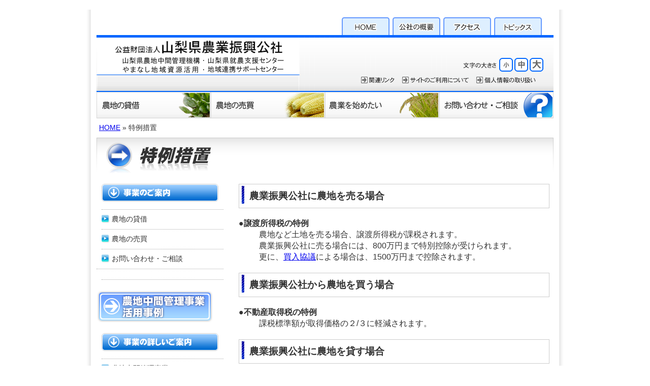

--- FILE ---
content_type: text/html; charset=UTF-8
request_url: http://www.y-nk.jp/tokurei/
body_size: 5936
content:

﻿<!DOCTYPE html>
<html xmlns="http://www.w3.org/1999/xhtml" xml:lang="ja" lang="ja">
<head>
<meta http-equiv="Content-Type" content="text/html; charset=UTF-8" />
<meta name="robots" content="INDEX, FOLLOW, ARCHIVE" />
<meta http-equiv="Content-Style-Type" content="text/css" />
<meta http-equiv="Content-Script-Type" content="text/javascript" />
<title>公益財団法人　山梨県農業振興公社・山梨県就農支援センター &raquo; 特例措置</title>
<meta name="description" content="山梨県農業振興公社・山梨県就農支援センターは、山梨の農業活性化のため「農地保有合理化」「就農支援」をおこなっています" />
<meta name="copyright" content="Copyright (C) 公益財団法人　山梨県農業振興公社・山梨県就農支援センター" />
<link rel="alternate" type="application/rss+xml" title="公益財団法人　山梨県農業振興公社・山梨県就農支援センター" href="sitemap.xml" />
<link rel="alternate" type="application/rss+xml" title="公益財団法人　山梨県農業振興公社・山梨県就農支援センター" href="sitemap.xml.gz" />
<link rev="made" href="/inquiry/" />
<link rel="stylesheet" href="http://www.y-nk.jp/style.css" type="text/css" />
<link rel="stylesheet" type="text/css" href="http://www.y-nk.jp/css/fontsize_m.css" title="standard" />
<link rel="alternate stylesheet" type="text/css" href="http://www.y-nk.jp/css/fontsize_s.css" title="small" />
<link rel="alternate stylesheet" type="text/css" href="http://www.y-nk.jp/css/fontsize_l.css" title="large" />
<script type="text/javascript" src="http://www.y-nk.jp/js/styleswitcher.js"></script>
<script type="text/javascript" src="http://www.y-nk.jp/js/rollover.js"></script>
<link rel='dns-prefetch' href='//s.w.org' />
		<script type="text/javascript">
			window._wpemojiSettings = {"baseUrl":"https:\/\/s.w.org\/images\/core\/emoji\/12.0.0-1\/72x72\/","ext":".png","svgUrl":"https:\/\/s.w.org\/images\/core\/emoji\/12.0.0-1\/svg\/","svgExt":".svg","source":{"concatemoji":"http:\/\/www.y-nk.jp\/wp-includes\/js\/wp-emoji-release.min.js?ver=5.2.21"}};
			!function(e,a,t){var n,r,o,i=a.createElement("canvas"),p=i.getContext&&i.getContext("2d");function s(e,t){var a=String.fromCharCode;p.clearRect(0,0,i.width,i.height),p.fillText(a.apply(this,e),0,0);e=i.toDataURL();return p.clearRect(0,0,i.width,i.height),p.fillText(a.apply(this,t),0,0),e===i.toDataURL()}function c(e){var t=a.createElement("script");t.src=e,t.defer=t.type="text/javascript",a.getElementsByTagName("head")[0].appendChild(t)}for(o=Array("flag","emoji"),t.supports={everything:!0,everythingExceptFlag:!0},r=0;r<o.length;r++)t.supports[o[r]]=function(e){if(!p||!p.fillText)return!1;switch(p.textBaseline="top",p.font="600 32px Arial",e){case"flag":return s([55356,56826,55356,56819],[55356,56826,8203,55356,56819])?!1:!s([55356,57332,56128,56423,56128,56418,56128,56421,56128,56430,56128,56423,56128,56447],[55356,57332,8203,56128,56423,8203,56128,56418,8203,56128,56421,8203,56128,56430,8203,56128,56423,8203,56128,56447]);case"emoji":return!s([55357,56424,55356,57342,8205,55358,56605,8205,55357,56424,55356,57340],[55357,56424,55356,57342,8203,55358,56605,8203,55357,56424,55356,57340])}return!1}(o[r]),t.supports.everything=t.supports.everything&&t.supports[o[r]],"flag"!==o[r]&&(t.supports.everythingExceptFlag=t.supports.everythingExceptFlag&&t.supports[o[r]]);t.supports.everythingExceptFlag=t.supports.everythingExceptFlag&&!t.supports.flag,t.DOMReady=!1,t.readyCallback=function(){t.DOMReady=!0},t.supports.everything||(n=function(){t.readyCallback()},a.addEventListener?(a.addEventListener("DOMContentLoaded",n,!1),e.addEventListener("load",n,!1)):(e.attachEvent("onload",n),a.attachEvent("onreadystatechange",function(){"complete"===a.readyState&&t.readyCallback()})),(n=t.source||{}).concatemoji?c(n.concatemoji):n.wpemoji&&n.twemoji&&(c(n.twemoji),c(n.wpemoji)))}(window,document,window._wpemojiSettings);
		</script>
		<style type="text/css">
img.wp-smiley,
img.emoji {
	display: inline !important;
	border: none !important;
	box-shadow: none !important;
	height: 1em !important;
	width: 1em !important;
	margin: 0 .07em !important;
	vertical-align: -0.1em !important;
	background: none !important;
	padding: 0 !important;
}
</style>
	<link rel='stylesheet' id='colorbox-theme11-css'  href='http://www.y-nk.jp/wp-content/plugins/jquery-colorbox/themes/theme11/colorbox.css?ver=4.6.2' type='text/css' media='screen' />
<script type='text/javascript' src='http://www.y-nk.jp/wp-includes/js/jquery/jquery.js?ver=1.12.4-wp'></script>
<script type='text/javascript' src='http://www.y-nk.jp/wp-includes/js/jquery/jquery-migrate.min.js?ver=1.4.1'></script>
<script type='text/javascript' src='http://www.y-nk.jp/wp-includes/js/swfobject.js?ver=2.2-20120417'></script>
<script type='text/javascript'>
/* <![CDATA[ */
var jQueryColorboxSettingsArray = {"jQueryColorboxVersion":"4.6.2","colorboxInline":"false","colorboxIframe":"false","colorboxGroupId":"","colorboxTitle":"","colorboxWidth":"false","colorboxHeight":"false","colorboxMaxWidth":"false","colorboxMaxHeight":"false","colorboxSlideshow":"true","colorboxSlideshowAuto":"false","colorboxScalePhotos":"false","colorboxPreloading":"false","colorboxOverlayClose":"false","colorboxLoop":"true","colorboxEscKey":"true","colorboxArrowKey":"true","colorboxScrolling":"true","colorboxOpacity":"0.85","colorboxTransition":"elastic","colorboxSpeed":"350","colorboxSlideshowSpeed":"2500","colorboxClose":"close","colorboxNext":"next","colorboxPrevious":"previous","colorboxSlideshowStart":"start slideshow","colorboxSlideshowStop":"stop slideshow","colorboxCurrent":"{current} of {total} images","colorboxXhrError":"This content failed to load.","colorboxImgError":"This image failed to load.","colorboxImageMaxWidth":"false","colorboxImageMaxHeight":"false","colorboxImageHeight":"false","colorboxImageWidth":"false","colorboxLinkHeight":"false","colorboxLinkWidth":"false","colorboxInitialHeight":"100","colorboxInitialWidth":"300","autoColorboxJavaScript":"","autoHideFlash":"true","autoColorbox":"true","autoColorboxGalleries":"","addZoomOverlay":"","useGoogleJQuery":"","colorboxAddClassToLinks":""};
/* ]]> */
</script>
<script type='text/javascript' src='http://www.y-nk.jp/wp-content/plugins/jquery-colorbox/js/jquery.colorbox-min.js?ver=1.4.33'></script>
<script type='text/javascript' src='http://www.y-nk.jp/wp-content/plugins/jquery-colorbox/js/jquery-colorbox-wrapper-min.js?ver=4.6.2'></script>
<link rel='https://api.w.org/' href='http://www.y-nk.jp/wp-json/' />
<link rel='shortlink' href='http://www.y-nk.jp/?p=699' />
<link rel="alternate" type="application/json+oembed" href="http://www.y-nk.jp/wp-json/oembed/1.0/embed?url=http%3A%2F%2Fwww.y-nk.jp%2Ftokurei%2F" />
<link rel="alternate" type="text/xml+oembed" href="http://www.y-nk.jp/wp-json/oembed/1.0/embed?url=http%3A%2F%2Fwww.y-nk.jp%2Ftokurei%2F&#038;format=xml" />
<!--Google Analytics-->
<script type="text/javascript">
var gaJsHost = (("https:" == document.location.protocol) ? "https://ssl." : "http://www.");
document.write(unescape("%3Cscript src='" + gaJsHost + "google-analytics.com/ga.js' type='text/javascript'%3E%3C/script%3E"));
</script>
<script type="text/javascript">
try {
var pageTracker = _gat._getTracker("UA-10888768-1");
pageTracker._trackPageview();
} catch(err) {}</script>
</head>

<body>
	<noscript>このページではJavaScriptを使用しています。</noscript>
	<a name="top"><span class="fix">ページの先頭です</span></a>

<div id="wrapper">
	<div id="outline">

<!--Tab Menu-->
<div id="tab_menu">
	<ul>
	<li id="tab_home"><a href="http://www.y-nk.jp" title="HOME">HOME</a></li>
	<li id="tab_info"><a href="http://www.y-nk.jp/outline/" title="公社の概要">公社の概要</a></li>
	<li id="tab_access"><a href="http://www.y-nk.jp/access/" title="アクセス">アクセス</a></li>
	<li id="tab_topics"><a href="http://www.y-nk.jp/topics/" title="トピックス">トピックス</a></li>
	</ul>
</div>
<!--Tab Menu-->

<div class="c-both"><span class="fix">float-fix</span></div>

<!--Header-->
<div id="header">
	<div id="logo">
	<h1><a href="http://www.y-nk.jp/">公益財団法人　山梨県農業振興公社・山梨県就農支援センター</a></h1>
	<p>山梨県農業振興公社・山梨県就農支援センターは、山梨の農業活性化のため「農地保有合理化」「就農支援」をおこなっています</p>
	</div><!--end #logo-->

	<div id="tool">
		<div id="fontsize">
		<ul>
		<li id="fsize">文字の大きさ</li>
		<li id="small"><a href="#" onclick="setActiveStyleSheet('small'); return false;" title="文字サイズを「小」に切り替えます">小</a></li>
		<li id="standard"><a href="#" onclick="setActiveStyleSheet('standard'); return false;" title="文字サイズを「中」に切り替えます">中</a></li>
		<li id="large"><a href="#" onclick="setActiveStyleSheet('large'); return false;" title="文字サイズを「大」に切り替えます">大</a></li>
		</ul>
		</div><!--end #fontsize-->

		<div id="links-sitemap-ppolicy">
		<ul>
		<li id="hbtn_links"><a href="http://www.y-nk.jp/links/" title="関連リンク">関連リンク</a></li>
		<li id="hbtn_siteinfo"><a href="http://www.y-nk.jp/siteinfo" title="サイトのご利用について">サイトのご利用について</a></li>
		<li id="hbtn_ppolicy"><a href="http://www.y-nk.jp/privacy_policy/" title="個人情報保護方針">個人情報保護方針</a></li>
		</ul>
		</div><!--end #links-sitemap-ppolicy-->
	</div><!--end #tool-->

<div class="c-both"><span class="fix">float-fix</span></div>

</div>
<!--Header-->

<!--MainMenu-->
<div id="mainmenu">
	<dl><dt id="menu_lease_rental"><a href="http://www.y-nk.jp/lease_rental/" title="農地の貸借" onmouseover="onmoset1(1,0)" onmouseout="onmoset1(2,0)">農地の貸借</a></dt><dd>農地の貸借の流れ、農地流動化支援、各種補助事業などの情報、農地の売り地・貸し地データベース</dd></dl>
	<dl><dt id="menu_sell_buy"><a href="http://www.y-nk.jp/sell_buy/" title="農地の売買" onmouseover="onmoset1(2,0)" onmouseout="onmoset1(2,0)">農地の売買</a></dt><dd>農地の売買の流れ、農地流動化支援、各種補助事業などの情報、農地の売り地・貸し地データベース</dd></dl>
	<dl><dt id="menu_agriworks"><a href="http://www.y-nk.jp/agri_works/" title="農業を始めたい" onmouseover="onmoset1(3,0)" onmouseout="onmoset1(2,0)">農業を始めたい</a></dt><dd>就農までの流れ、就農研修・資金助成などの情報、就農に関する求人・求職情報</dd></dl>
	<dl><dt id="menu_inquiry"><a href="http://www.y-nk.jp/inquiry/" title="お問い合わせ・ご相談" onmouseover="onmoset1(4,0)" onmouseout="onmoset1(2,0)">お問い合わせ・ご相談</a></dt><dd>農地の売買・賃貸借、雇用・研修等の求人、就農に関するご相談に対応いたします</dd></dl>
</div>
<!--MainMenu-->

<!--BreadCrumb-->
<div id="breadcrumb"><a href="http://www.y-nk.jp/">HOME</a> &raquo; 特例措置</div>
<!--BreadCrumb-->

<!--CONTENTS-->
<h2 id="timg" style="background:url(http://www.y-nk.jp/cat/title_tokurei.png) no-repeat;">特例措置</h2>

<div id="contents">
<h3>農業振興公社に農地を売る場合</h3>
<dl>
<dt class="b">●譲渡所得税の特例</dt>
<dd>農地など土地を売る場合、譲渡所得税が課税されます。<br />
農業振興公社に売る場合には、800万円まで特別控除が受けられます。<br />
更に、<a href="http://www.y-nk.jp/kaiire_kyogi/">買入協議</a>による場合は、1500万円まで控除されます。</dd>
</dl>
<h3>農業振興公社から農地を買う場合</h3>
<dl>
<dt class="b">●不動産取得税の特例</dt>
<dd>課税標準額が取得価格の２/３に軽減されます。</dd>
</dl>
<h3>農業振興公社に農地を貸す場合</h3>
<dl>
<dt class="b">●農業者年金制度の特例</dt>
<dd>農地中間管理機構は、農業者年金制度の経営移譲相手方の「適格な第三者」として位置づけられていますので、農業振興公社に農地を貸し付けた段階で年金の受給資格が得られます。<br />
そして、加算付経営移譲年金を受給することや経営移譲先の変更などの取扱については、次のような特例が設けられています。<br />
いずれの場合も、後継者には１/４以下で、公社には３/４以上で３０ａ以上であれば、分割して移譲することもできます。</dd>
</dl>
<ol>
<li>農業振興公社に経営移譲すれば、「加算付年金」が受給できます。 </li>
<li>農業振興公社に経営移譲のやり直しを行うと、「加算付年金」が受給できます。<br />
<img class="colorbox-699"  style="margin-bottom: 30px" title="特例措置2" src="http://www.y-nk.jp/images/tokurei_img02.png" alt="特例措置2" width="580" height="250" /></li>
<li>特定処分対象農地等を利用権の設定により農業振興公社に貸し替えしても、年金が支給停止になりません。<br />
<img class="colorbox-699"  style="margin-bottom: 30px" title="特例措置3" src="http://www.y-nk.jp/images/tokurei_img03.png" alt="特例措置3" width="580" height="250" /></li>
</ol>
</div>
<!--CONTENTS-->

﻿<!--SideMenu-->
<div id="sidemenu">

<div id="menu_lists_farmland">
<h4 style="margin:20px 0 0 10px;"><img src="http://www.y-nk.jp/cat/business_guide01-1.png" width="230" height="35" alt="事業のご案内" title="事業のご案内"></h4>
<ul>
<li class="page_item page-item-657"><a href="http://www.y-nk.jp/lease_rental/">農地の貸借</a></li>
<li class="page_item page-item-653"><a href="http://www.y-nk.jp/sell_buy/">農地の売買</a></li>
<li class="page_item page-item-20"><a href="http://www.y-nk.jp/inquiry/">お問い合わせ・ご相談</a></li>
</ul>
	<ul style="margin-left:10px;">
		</ul>

<a href="http://www.y-nk.jp/jirei/"><img src="http://www.y-nk.jp/common/side-logo_jirei.png" width="230" height="65" alt="農地中間管理事業を活用した優良事例" title="農地中間管理事業を活用した優良事例" /></a></li>

<h4 style="margin:20px 0 0 10px;"><img src="http://www.y-nk.jp/cat/business_guide01-2.png" width="230" height="35" alt="事業の詳しいご案内" title="事業の詳しいご案内"></h4>
<ul>
<li class="page_item page-item-693"><a href="http://www.y-nk.jp/project_lease-rental/">農地中間管理事業</a></li>
<li class="page_item page-item-690"><a href="http://www.y-nk.jp/project_sell-buy/">売買事業</a></li>
<li class="page_item page-item-699 current_page_item"><a href="http://www.y-nk.jp/tokurei/" aria-current="page">特例措置</a></li>
<li class="page_item page-item-702"><a href="http://www.y-nk.jp/kaiire_kyogi/">買入協議制度</a></li>
</ul>
</div><!--end #menu_lists_farmland-->

<div id="menu_lists_reference">
<h4 style="margin:20px 0 0 10px;"><img src="http://www.y-nk.jp/cat/reference01.png" width="230" height="35" alt="各種参考資料" title="各種参考資料"></h4>
<ul>
<li class="page_item page-item-739"><a href="http://www.y-nk.jp/nintei_nougyousha/">認定農業者制度</a></li>
<li><a href="http://www.y-nk.jp/pdf/lists_inquirycounter.pdf" target="_blank">農業に関するご相談窓口（PDF）</a></li>
</ul>
</div><!--end #menu_lists_reference-->


</div>
<!--SideMenu-->﻿
<div class="c-both"><span class="fix">float-fix</span></div>

<!--CONTENTS-->

<hr class="plane" />

<div id="footer_info">
	<p>公益財団法人　山梨県農業振興公社・山梨県就農支援センター<br />やまなし地域資源活用・地域連携サポートセンター<br />〒400-0034　山梨県甲府市宝1-21-20　ＮＯＳＡＩ会館３階<br />電話<br>055-232-2760（農地関係)<br />055-223-5747（就農関係）<br />055-223-7525（やまなし地域資源活用・地域連携サポートセンター）</p>
</div><!--end #footer_info-->
<div id="copyright">
	<p>Copyright &copy; 2009-2026<br />Yamanashi Agriculture Public Corporation<br />All Rights Reserved.</p>
</div><!--end #copyright-->

<br class="c-both" />

	</div><!--end #outline-->
</div><!--end #wrapper-->
<script type='text/javascript' src='http://www.y-nk.jp/wp-includes/js/wp-embed.min.js?ver=5.2.21'></script>
</body>
</html>

--- FILE ---
content_type: text/css
request_url: http://www.y-nk.jp/style.css
body_size: 343
content:
@charset "UTF-8";

/*
Theme Name: Yamanashi Agriculture Public Corporation ver1.0
Theme URI: http://www.y-nk.jp/
Discription: 財団法人　山梨県農業振興公社　WEBサイトテンプレート
Version: 1.0
*/

/* ----------------------------------------------------------
Copyright (C) Yamanashi Agriculture Public Corporation All rights reserved.
---------------------------------------------------------- */

@import "css/common.css";
@import "css/top.css";
@import "css/cat_page.css";
@import "css/menu_lists.css";
@import "css/settings.css";
@import "css/table.css";

--- FILE ---
content_type: text/css
request_url: http://www.y-nk.jp/css/fontsize_m.css
body_size: 353
content:
@charset "UTF-8";

/*
Theme Name: Yamanashi Agriculture Public Corporation ver1.0
Theme URI: http://www.y-nk.jp/
Discription: 財団法人　山梨県農業振興公社　WEBサイトテンプレート
Version: 1.0
Author: System Inn Nakagomi co.,ltd
Author URI: http://www.sin.co.jp/
*/

/* ----------------------------------------------------
Copyright (C) 2009 System Inn Nakagomi co.,ltd All rights reserved.
----------------------------------------------------- */


body {
	font-size:100%;
}

--- FILE ---
content_type: text/css
request_url: http://www.y-nk.jp/css/common.css
body_size: 1801
content:
@charset "UTF-8";

/*
Theme Name: Yamanashi Agriculture Public Corporation ver1.0
Theme URI: http://www.y-nk.jp/
Discription: 財団法人　山梨県農業振興公社　WEBサイトテンプレート
Version: 1.0
Author: System Inn Nakagomi co.,ltd
Author URI: http://www.sin.co.jp/
*/

/* ----------------------------------------------------
Copyright (C) 2009 System Inn Nakagomi co.,ltd All rights reserved.
----------------------------------------------------- */

/*Body*/
body {
	background:#fff;
	font-family:sans-serif,monospace,Osaka, "ヒラギノ角ゴ Pro W3","ＭＳ Ｐゴシック";
	color:#333;
	margin:0; padding:0;
}

#wrapper {
border:1px solid #fff;
	background:url(../common/side_frame.png) repeat-y;
	width:940px;
	margin:0 auto; padding:0;
}

#outline {
	width:900px;
	margin:10px auto 0 auto; padding:0;
}


/*TabMenu*/
#tab_menu {
	background:url(../common/tab_menu_base.png) no-repeat;
	width:400px; height:40px;
	margin:0 20px 0 0; padding:0;
	float:right;
}
#tab_menu ul {
	margin:0; padding:0;
}
#tab_menu li {
	display:inline;
	list-style-type:none;
}
#tab_menu li a {
	display:block;
	height:40px;
	text-indent:-99999px;
	text-decoration:none;
	overflow:hidden;
	float:left;
}
/*TabMenu-----off*/
#tab_home a {
	background:url(../common/tab_menu.png) no-repeat 0px 0px;
	width:100px; height:40px;
}
#tab_info a {
	background:url(../common/tab_menu.png) no-repeat -100px 0px;
	width:100px; height:40px;
}
#tab_access a {
	background:url(../common/tab_menu.png) no-repeat -200px 0px;
	width:100px; height:40px;
}
#tab_topics a {
	background:url(../common/tab_menu.png) no-repeat -300px 0px;
	width:100px; height:40px;
}
/*TabMenu-----hover*/
#tab_home a:hover {
	background:url(../common/tab_menu.png) no-repeat 0px -40px;
	width:100px;
}
#tab_info a:hover {
	background:url(../common/tab_menu.png) no-repeat -100px -40px;
	width:100px;
}
#tab_access a:hover {
	background:url(../common/tab_menu.png) no-repeat -200px -40px;
	width:100px;
}
#tab_topics a:hover {
	background:url(../common/tab_menu.png) no-repeat -300px -40px;
	width:100px;
}
/*TabMenu-----on*/
#tab_home_on a {
	background:url(../common/tab_menu.png) no-repeat 0px -40px;
	width:100px;
}
#tab_info_on a {
	background:url(../common/tab_menu.png) no-repeat -100px -40px;
	width:100px;
}
#tab_access_on a {
	background:url(../common/tab_menu.png) no-repeat -200px -40px;
	width:100px;
}
#tab_topics_on a {
	background:url(../common/tab_menu.png) no-repeat -300px -40px;
	width:100px;
}

/*Header*/
#header {
	background:url(../common/logo_back.png) repeat-x;
	width:900px; height:110px;
	margin:0; padding:0;
}
#logo {
	width:350px; height:110px;
	margin:0; padding:0;
	float:left;
}
#tool {
	width:440px; height:65px;
	margin:45px 20px 0 0; padding:0;
	float:right;
}
#fontsize {
	width:158px; height:27px;
	margin:0; padding:0;
	float:right;
}
#links-sitemap-ppolicy {
	height:13px;
	margin:10px 0 0 0; padding:0;
	float:right;
}
	/*Header-----logo*/
#logo h1 a {
	display:block;
	background:url(../common/logo.png) no-repeat;
	width:400px; height:110px;
	text-indent:-9999999px;
	overflow:hidden;
	margin:0; padding:0;
}
#logo p {display:none;}

	/*Header-----fontsize*/
#fontsize ul {
	margin:0; padding:0;
}
#fontsize li {
	display:inline;
	list-style-type:none;
	float:left;
}
#fsize {
	display:block;
	background:url(../common/font.png) no-repeat;
	width:66px; height:27px;
	text-indent:-9999999px;
	overflow:hidden;
	margin:0 5px 0 0; padding:0;
}
#small a {
	display:block;
	background:url(../common/font_small.png) no-repeat;
	width:27px; height:27px;
	text-indent:-9999999px;
	overflow:hidden;
	margin:0; padding:0;
}
#standard a {
	display:block;
	background:url(../common/font_standard.png) no-repeat;
	width:27px; height:27px;
	text-indent:-9999999px;
	overflow:hidden;
	margin:0 0 0 3px; padding:0;
}
#large a {
	display:block;
	background:url(../common/font_large.png) no-repeat;
	width:27px; height:27px;
	text-indent:-9999999px;
	overflow:hidden;
	margin:0 0 0 3px; padding:0;
}
	/*Header-----links-sitemap-ppolicy*/
#links-sitemap-ppolicy ul {
	margin:0; padding:0;
}
#links-sitemap-ppolicy li {
	display:inline;
	list-style-type:none;
	float:left;
}
#hbtn_links a {
	display:block;
	background:url(../common/hbtn_links.png) no-repeat;
	width:66px; height:13px;
	text-indent:-9999999px;
	overflow:hidden;
	margin:0 15px 0 0; padding:0;
}
#hbtn_siteinfo a {
	display:block;
	background:url(../common/hbtn_siteinfo.png) no-repeat;
	width:131px; height:13px;
	text-indent:-9999999px;
	overflow:hidden;
	margin:0 15px 0 0; padding:0;
}
#hbtn_ppolicy a {
	display:block;
	background:url(../common/hbtn_ppolicy.png) no-repeat;
	width:117px; height:13px;
	text-indent:-9999999px;
	overflow:hidden;
	margin:0 15px 0 0; padding:0;
}
#hbtn_sitemap a {
	display:block;
	background:url(../common/hbtn_sitemap.png) no-repeat;
	width:75px; height:13px;
	text-indent:-9999999px;
	overflow:hidden;
	margin:0; padding:0;
}

/*MainMenu*/
#mainmenu {
	background:url(../common/menu_back.png) no-repeat;
	width:900px; height:57px;
	margin:0; padding:0;
}
#mainmenu dl {
	margin:0; padding:0;
	float:left;
}
#mainmenu dt a {
	height:54px;
	display:block;
	float:left;
	text-indent:-99999px;
	text-decoration:none;
	overflow:hidden;
}
#mainmenu dd {
	display:none;
}
/*mainmenu------off */
#menu_lease_rental a {
 background:url(../common/menu.png) no-repeat 0px 0px;
 width:225px;
}
#menu_sell_buy a {
 background:url(../common/menu.png) no-repeat -225px 0px;
 width:225px;
}
#menu_agriworks a {
 background:url(../common/menu.png) no-repeat -450px 0px;
 width:225px;
}
#menu_inquiry a {
 background:url(../common/menu.png) no-repeat -675px 0px;
 width:225px;
}
/*mainmenu------hover*/
#menu_lease_rental a:hover {
 background:url(../common/menu.png) no-repeat 0px -54px;
}
#menu_sell_buy a:hover {
 background:url(../common/menu.png) no-repeat -225px -54px;
}
#menu_agriworks a:hover {
 background:url(../common/menu.png) no-repeat -450px -54px;
}
#menu_inquiry a:hover {
 background:url(../common/menu.png) no-repeat -675px -54px;
}
/*mainmenu------on */
#menu_lease_rental_on a {
 background:url(../common/menu.png) no-repeat 0px -54px;
 width:225px;
}
#menu_sell_buy_on a {
 background:url(../common/menu.png) no-repeat -225px -54px;
 width:225px;
}
#menu_agriworks_on a {
 background:url(../common/menu.png) no-repeat -450px -54px;
 width:225px;
}
#menu_inquiry_on a {
 background:url(../common/menu.png) no-repeat -675px -54px;
 width:225px;
}

/*BreadCrumb*/
#breadcrumb {
	font-size:85%;
	margin:7px 0 10px 5px; padding:0;
}

/*ImgFrame*/
#imgFrame {
	width:900px; height:125px;
	margin:0; padding:0;
}

/*CONTENTS*/
#contents {
	width:620px;
	margin:1px 0 0 0; padding:0;
	float:right;
}

/*SideMenu*/
#sidemenu {
	width:250px;
	margin:1px 0 0 0; padding:0;
	float:left;
}
#inner_banner,.out_banner {
	margin:0 0 20px 0; padding:0;
}
ul#inner_banner li {
	text-align:center;
	list-style-type:none;
	margin:0 0 10px 0; padding:0;
}
ul.out_banner li {
	text-align:center;
	list-style-type:none;
	margin:0 0 5px 0; padding:0;
}

/*Footer*/
#footer_info {
	font-size:75%;
	line-height:125%;
	text-align:left;
	margin:0; padding:0;
	float:left;
}
#copyright {
	font-size:75%;
	text-align:right;
	margin:0; padding:0;
	float:right;
}


--- FILE ---
content_type: text/css
request_url: http://www.y-nk.jp/css/top.css
body_size: 1257
content:
@charset "UTF-8";

/*
Theme Name: Yamanashi Agriculture Public Corporation ver1.0
Theme URI: http://www.y-nk.jp/
Discription: 財団法人　山梨県農業振興公社　WEBサイトテンプレート
Version: 1.0
Author: System Inn Nakagomi co.,ltd
Author URI: http://www.sin.co.jp/
*/

/* ----------------------------------------------------
Copyright (C) 2009 System Inn Nakagomi co.,ltd All rights reserved.
----------------------------------------------------- */


/*MainMenu_Top*/
#mainmenu_top {
	background:url(../top/top_menu_back.png) no-repeat;
	width:900px; height:285px;
	margin:2px 0 0 0; padding:0;
}
#imgFrame_top {
	width:900px; height:205px;
	margin:0; padding:0;
}
#mainmenu_top dl {
	margin:1px 0 0 0; padding:0;
	float:left;
}
#mainmenu_top dt a {
	height:74px;
	display:block;
	float:left;
	text-indent:-99999px;
	text-decoration:none;
	overflow:hidden;
}
#mainmenu_top dd {
	display:none;
}
/*MainMenu_Top------off */
#tmenu_lease_rental a {
 background:url(../top/top_menu.png) no-repeat 0px 0px;
 width:225px;
}
#tmenu_sell_buy a {
 background:url(../top/top_menu.png) no-repeat -225px 0px;
 width:225px;
}
#tmenu_agriworks a {
 background:url(../top/top_menu.png) no-repeat -450px 0px;
 width:225px;
}
#tmenu_inquiry a {
 background:url(../top/top_menu.png) no-repeat -675px 0px;
 width:225px;
}
/*MainMenu_Top------hover*/
#tmenu_lease_rental a:hover {
 background:url(../top/top_menu.png) no-repeat 0px -74px;
}
#tmenu_sell_buy a:hover {
 background:url(../top/top_menu.png) no-repeat -225px -74px;
}
#tmenu_agriworks a:hover {
 background:url(../top/top_menu.png) no-repeat -450px -74px;
}
#tmenu_inquiry a:hover {
 background:url(../top/top_menu.png) no-repeat -675px -74px;
}

/*TopicsLists*/
#topics_top {
	width:650px;
	margin:20px 0 0 20px; padding:0;
	float:left;
}
/*SideBar_Top*/
#banner_top {
	width:190px;
	margin:20px 15px 0 0; padding:0;
	float:right;
}
#banner_top ul {
	margin:0 0 20px 0; padding:0;
}

/*TopInfo*/
#top_info {
	border:2px solid #ccc;
	width:650px;
	margin:0 auto; padding:0;
}
#top_info h2 {
	display:block;
	background:url(../top/top_info.png) no-repeat 5px 8px;
	text-indent:-9999999px;
	width:200px; height:65px;
	margin:0; padding:0;
}
#tinfo_data {
	width:630px;
	font-size:85%;
	margin:0 auto; padding:0;
}
#tinfo_date {
	width:630px;
	font-size:85%;
	text-align:right;
	margin:0 auto 5px auto; padding:0;
}

/*What'sNew-EventInfo*/
#top_whats_new {
	width:315px;
	margin:50px 0 0 0; padding:0;
	float:left;
}
#top_event_info {
	width:315px;
	margin:50px 0 0 0; padding:0;
	float:right;
}
#top_whats_new h2 {
	display:block;
	background:url(../top/toptitle_whats_new.png) no-repeat;
	width:140px; height:40px;
	text-indent:-9999999px;
	overflow:hidden;
	margin:0; padding:0;
	float:left;
}
#top_event_info h2 {
	display:block;
	background:url(../top/toptitle_event_info.png) no-repeat;
	width:140px; height:40px;
	text-indent:-9999999px;
	overflow:hidden;
	margin:0; padding:0;
	float:left;
}

#top_whats_new dl,
#top_event_info dl {
	width:100%;
	border-top:1px dotted #bbb;
	font-size:85%;
	margin:0; padding:0;
}
#top_whats_new dt,
#top_event_info dt {
	font-weight:bold;
	margin:20px 0 5px 0; padding:0;
}
#top_whats_new dd {
	border-bottom:1px dotted #bbb;
	margin:0; padding:0 0 10px 15px;
}

/*ToList*/
p.to-list {margin:0; padding:0;}
p.to-list a {
	display:block;
	background:url(../common/ico_to-list.png) no-repeat;
	width:50px; height:25px;
	text-indent:-9999999px;
	overflow:hidden;
	margin:10px 5px 0 0; padding:0;
	float:right;
}

/*中古農業機械・施設情報バナー*/
#top_used a {
	display:block;
	width:580px; height:65px;
	overflow:hidden;
	background:url(../top/top_used.png) no-repeat;
	text-indent:-99999px;
	margin:20px auto; padding:0;
}

--- FILE ---
content_type: text/css
request_url: http://www.y-nk.jp/css/cat_page.css
body_size: 2424
content:
@charset "UTF-8";

/*
Theme Name: Yamanashi Agriculture Public Corporation ver1.0
Theme URI: http://www.y-nk.jp/
Discription: 財団法人　山梨県農業振興公社　WEBサイトテンプレート
Version: 1.0
Author: System Inn Nakagomi co.,ltd
Author URI: http://www.sin.co.jp/
*/

/* ----------------------------------------------------
Copyright (C) 2009 System Inn Nakagomi co.,ltd All rights reserved.
----------------------------------------------------- */

/*公社の概要*/
	/*DL*/
.dl_info dl {
	margin:0 0 20px 20px; padding:0;
}
.dl_info dt {
	display:block;
	width:380px;
	font-weight:bold;
	border:1px solid #ccc;
	background:#eee;
	margin-bottom:10px; padding:5px;
}
.dl_info dd {
	line-height:125%;
	margin:0 20px 30px 20px; padding:0;
}
	/*事業報告書・事業計画書*/
#report_plan {
	margin:10px 0 0 50px; padding:0;
}
#report_plan table {
	border-collapse:collapse;
	margin:0 0 0 20px;
}
#report_plan th {
	text-align:left;
	vertical-align:middle;
	background:url(../cat/ico_arrow-c_red.png) no-repeat 0 17px;
	border-bottom:1px dotted #bbb;
	padding:10px 50px 10px 25px;
}
#report_plan td {
	text-align:left;
	vertical-align:middle;
	border-bottom:1px dotted #bbb;
	padding:10px 0 0 0;
}

/*アクセス*/
/*マップ部分*/
#access_map {
	width:580px; height:400px;
	border:1px solid #ccc;
	margin:0; padding:1px;
}

/*お問い合わせ＿＿リスト設定*/
.dl_form {
	margin:0 0 0 20px;
}
.dl_form dt {
	font-weight:bold;
	background:url(../cat/ico_arrow-c_ora.png) no-repeat;
	margin:0; padding:0 0 0 20px;
}
.dl_form dd {
	border-bottom:1px dotted #bbb;
	margin:7px 0 20px 50px; padding:0 0 0 20px;
}
dd.mail_form {
	margin:7px 0 20px 50px; padding-left:300px;
}
.dl_form ul {
	margin:0; padding:0 0 0 20px;
}

/*トピックス*/
#topics_frame {
	width:860px;
	margin:50px auto 20px auto; padding:0;
}

#topics_whats_new {
	width:;
	margin:50px 0 0 0; padding:0;

}
#topics_event_info {
	width:;
	margin:50px 0 0 0; padding:0;

}
#topics_whats_new h3,
#topics_event_info h3 {
	display:block;
	border:none;
	width:140px; height:40px;
	text-indent:-9999999px;
	overflow:hidden;
	margin:0; padding:0;
	float:left;
}
#topics_whats_new h3 {
	background:url(../top/toptitle_whats_new.png) no-repeat;
}
#topics_event_info h3 {
	background:url(../top/toptitle_event_info.png) no-repeat;
}

#topics_whats_new dl,
#topics_event_info dl {
	width:100%;
	border-top:1px dotted #bbb;
	font-size:85%;
	margin:0; padding:0;
}
#topics_whats_new dt,
#topics_event_info dt,
.date_news-ev {
	font-weight:bold;
	margin:20px 0 5px 0; padding:0;
}
#topics_whats_new dd,
#topics_event_info dd {
	margin:0; padding:0;
}
.title_news-ev{
	margin:0; padding:0 0 10px 15px;
}
.date_news-ev p {margin:0; padding:0;}
.type_news-ev {
	display:block;
	width:100px;
	background:#ffc;
	font-weight:bold;
	text-align:center;
	margin:5px; padding:3px;;
}


/*農地の売買・賃貸借*/
	/*農地の売買・賃貸借、農地の売買、農地の賃貸借*/
#omakase,#sell_buy_01,#sell_buy_02,#sell_buy_03,#lease_rental_01,#lease_rental_02 {
	display:block:
	width:580px;
	height:75px;
	border:none;
	margin:20px 0; padding:0;
}
#omakase {
	background:url(../cat/omakase.png) no-repeat;
}
#sell_buy_01 {
	background:url(../cat/sell_buy_01.png) no-repeat;
}
#sell_buy_02 {
	background:url(../cat/sell_buy_02.png) no-repeat;
}
#sell_buy_03 {
	background:url(../cat/sell_buy_03.png) no-repeat;
}
#lease_rental_01 {
	background:url(../cat/lease_rental_01.png) no-repeat;
}
#lease_rental_02 {
	background:url(../cat/lease_rental_02.png) no-repeat;
}

/*新規就農事例*/
	/*事例一覧*/
#list_new_farmers dl {
	font-size:85%;
	margin:0 auto;
}
#list_new_farmers dt {
	font-weight:bold;
	background:url(../cat/ico_arrow-c_gre.png) no-repeat;
	margin:20px 0 0 0; padding:0 0 5px 20px;
}
#list_new_farmers dd {
	margin:0; padding:0 0 5px 50px;
}
	/*事例カテゴリ*/
#bk_new_farmers {
	display:block;
	background:url(../cat/bk_new_farmers.png) no-repeat;
	width:620px; height:70px;
	border:none;
	margin:20px 0; padding:12px 10px 0 30px;
}
#new_farmers_face {
	width:180px;
	margin:0 5px 0 0; padding:0;
	float:left;
}
#new_farmers_url {
	font-size:85%;
	margin:5px 0 0 0; padding:0;
}

/*無料求人情報*/
	/*求人情報一覧*/
.block_recruit_list {
	border:1px solid #ccc;
	background:#f4f4f4;
	margin:0; padding:0;
}
.list_recruit dl {
	font-size:85%;
	margin:0; padding:0;
}
.list_recruit dt {
	font-weight:bold;
	background:url(../cat/ico_arrow-c_blue.png) no-repeat;
	margin:5px; padding:0 0 0 20px;
}
.list_recruit dd {
	background:#ffd;
	margin:0 25px; padding:5px;
}
	/*求人情報カテゴリ*/
#recruit_excerpt {
	font-weight:bold;
	color:#259;
}
#recruit_info00 {
	display:block;
	background:#259;
	color:#fff;
	border:none;
	margin:20px 0 10px 0; padding:10px 0 0 10px;
}
.recruit_title {
	display:block;
	width:620px; height:35px;
	text-indent:-9999999px;
	overflow:hidden;
	margin:20px 0 10px 0; padding:0;
}
#recruit_info01 {
	background:url(../cat/recruit_title01.png) no-repeat;
}
#recruit_info02 {
	background:url(../cat/recruit_title02.png) no-repeat;
}
#recruit_info03 {
	background:url(../cat/recruit_title03.png) no-repeat;
}
#recruit_info04 {
	background:url(../cat/recruit_title04.png) no-repeat;
}

/*農地情報*/
#area_map {
	margin:20px auto 30px auto; padding:0;
}

#post_nav {
	font-size:80%;
	text-align:center;
	width:620px;
	margin:50px auto 20px auto; padding:0;
}

/*中古施設・農業機械情報*/
/*カテゴリートップ　イントロバナー*/
#ubn:after {
	content:"";
	clear:both;
	height:0;
	display:block;
	visibility:hidden;
}
#ubn ul {
	margin:0; padding:0;
}
#ubn li {
	display:inline;
	list-style-type:none;
	margin:0; padding:0;
}
#ubn li a {
	display:block;
	background:url(../cat/bn_back.png) no-repeat 0px 0px;
	width:250px; height:60px;
	text-decoration:none;
	font-weight:bold;
	color:#000;
	overflow:hidden;
	margin:0; padding:25px 0 0 10px;
	float:left;
}

/*個別一覧　タブメニュー*/
#umn {
	width:840px; height:40px;
	margin:0 10px; padding:0;
}
#umn:after {
	content:"";
	clear:both;
	height:0;
	display:block;
	visibility:hidden;
}
#umn ul {
	margin:0; padding:0;
}
#umn li {
	display:inline;
	list-style-type:none;
	margin:0; padding:0;
}
/*TabMenu-----off*/
#umn li a {
	display:block;
	text-decoration:none;
	border:1px solid #ccc;
background: -webkit-gradient(linear, left top, left bottom, color-stop(1.00, #ff9), color-stop(0.00, #f90));
background: -webkit-linear-gradient(#f90, #ff9);
background: -moz-linear-gradient(#f90, #ff9);
background: -o-linear-gradient(#f90, #ff9);
background: -ms-linear-gradient(#f90, #ff9);
background: linear-gradient(#f90, #ff9);
	font-weight:bold;
	color:#000;
	margin:0; padding:7px;
	float:left;
}
/*TabMenu-----hover*/
#umn li a:hover {
	display:block;
	text-decoration:none;
	border:1px solid #ccc;
background: -webkit-gradient(linear, left top, left bottom, color-stop(1.00, #ff9), color-stop(0.00, #3c0));
background: -webkit-linear-gradient(#3c0, #ff9);
background: -moz-linear-gradient(#3c0, #ff9);
background: -o-linear-gradient(#3c0, #ff9);
background: -ms-linear-gradient(#3c0, #ff9);
background: linear-gradient(#3c0, #ff9);
	font-weight:bold;
	color:#000;
	margin:0; padding:7px;
	float:left;
}
/*中古申込フォーム*/
/*選択肢の縦並び*/
.vertical-item label {
	display:block;
}
/*バリデーション*/
span.error {
	font-weight:bold;
	color:#f00;
	background:#ff0;
	padding:2px;
}

--- FILE ---
content_type: text/css
request_url: http://www.y-nk.jp/css/menu_lists.css
body_size: 1035
content:
@charset "UTF-8";

/*
Theme Name: Yamanashi Agriculture Public Corporation ver1.0
Theme URI: http://www.y-nk.jp/
Discription: 財団法人　山梨県農業振興公社　WEBサイトテンプレート
Version: 1.0
Author: System Inn Nakagomi co.,ltd
Author URI: http://www.sin.co.jp/
*/

/* ----------------------------------------------------
Copyright (C) 2009 System Inn Nakagomi co.,ltd All rights reserved.
----------------------------------------------------- */

/*MenuLists*/
	/*共通*/
#menu_lists_info ul,#menu_lists_farmland ul,#menu_lists_agri_works ul,#menu_lists_reference ul,#menu_lists_yamanashi ul {
	border-bottom:1px dotted #aaa;
	font-size:85%;
	list-style:none inside;
	margin:15px 0 20px 0; padding:0 0 0 10px;
}

	/*公社の概要*/
#menu_lists_info li {
	border-top:1px dotted #aaa;
	background:url(../cat/ico_arrow-f_yel.png) no-repeat 0 10px;
	margin:0; padding:10px 0 10px 20px;
}
#menu_lists_info a:link {
	color:#333;
	text-decoration:none;
}

#menu_lists_info a:visited {
	color:#00f;
	text-decoration:none;
}
#menu_lists_info a:hover {
	color:#00f;
	text-decoration:none;
}
#menu_lists_info a:active {
	color:#00f;
	text-decoration:none;
}

	/*農地の売買・賃貸借*/
#menu_lists_farmland li {
	border-top:1px dotted #aaa;
	background:url(../cat/ico_arrow-f_blue.png) no-repeat 0 10px;
	margin:0; padding:10px 0 10px 20px;
}
#menu_lists_farmland a:link {
	color:#333;
	text-decoration:none;
}
#menu_lists_farmland a:visited {
	color:#00f;
	text-decoration:none;
}
#menu_lists_farmland a:hover {
	color:#00f;
	text-decoration:none;
}
#menu_lists_farmland a:active {
	color:#00f;
	text-decoration:none;
}

	/*農業を始めたい*/
#menu_lists_agri_works li {
	border-top:1px dotted #aaa;
	background:url(../cat/ico_arrow-f_ora.png) no-repeat 0 10px;
	margin:0; padding:10px 0 10px 20px;
}
#menu_lists_agri_works a:link {
	color:#333;
	text-decoration:none;
}
#menu_lists_agri_works a:visited {
	color:#00f;
	text-decoration:none;
}
#menu_lists_agri_works a:hover {
	color:#00f;
	text-decoration:none;
}
#menu_lists_agri_works a:active {
	color:#00f;
	text-decoration:none;
}

	/*各種参考資料*/
#menu_lists_reference li {
	border-top:1px dotted #aaa;
	background:url(../cat/ico_arrow-c_red.png) no-repeat 0 10px;
	margin:0; padding:10px 0 10px 20px;
}
#menu_lists_reference a:link {
	color:#333;
	text-decoration:none;
}
#menu_lists_reference a:visited {
	color:#00f;
	text-decoration:none;
}
#menu_lists_reference a:hover {
	color:#00f;
	text-decoration:none;
}
#menu_lists_reference a:active {
	color:#00f;
	text-decoration:none;
}

	/*山梨の農業*/
#menu_lists_yamanashi li {
	border-top:1px dotted #aaa;
	background:url(../cat/ico_arrow-f_gre.png) no-repeat 0 10px;
	margin:0; padding:10px 0 10px 20px;
}
#menu_lists_yamanashi a:link {
	color:#333;
	text-decoration:none;
}
#menu_lists_yamanashi a:visited {
	color:#00f;
	text-decoration:none;
}
#menu_lists_yamanashi a:hover {
	color:#00f;
	text-decoration:none;
}
#menu_lists_yamanashi a:active {
	color:#00f;
	text-decoration:none;
}

	/*トピックス・最新情報・イベント情報*/
#menu_lists_topics {
	border:1px solid #bbb;
	margin:15px 0 20px 0; padding:10px;
}
#ev-new_arcv {
	border:1px solid #bbb;
	background:#fc0;
	font-weight:bold;
	text-align:center;
	color:#;
	margin:0; padding:3px;
}
#ev-new_arcv p {
	margin:0; padding:0;
}
#menu_lists_topics ul {
	font-size:85%;
	list-style:none inside;
	margin:15px 0; padding:0;
}
#menu_lists_topics li {
	border-top:1px dotted #aaa;
	border-bottom:1px dotted #aaa;
	background:url(../cat/ico_arrow-f_ora.png) no-repeat 10px 10px;
	margin:0; padding:10px 0 10px 30px;
}
#menu_lists_topics a:link {
	color:#333;
	text-decoration:none;
}
#menu_lists_topics a:visited {
	color:#00f;
	text-decoration:none;
}
#menu_lists_topics a:hover {
	color:#00f;
	text-decoration:none;
}
#menu_lists_info a:active {
	color:#00f;
	text-decoration:none;
}


--- FILE ---
content_type: text/css
request_url: http://www.y-nk.jp/css/settings.css
body_size: 1607
content:
@charset "UTF-8";

/*
Theme Name: Yamanashi Agriculture Public Corporation ver1.0
Theme URI: http://www.y-nk.jp/
Discription: 財団法人　山梨県農業振興公社　WEBサイトテンプレート
Version: 1.0
Author: System Inn Nakagomi co.,ltd
Author URI: http://www.sin.co.jp/
*/

/* ----------------------------------------------------
Copyright (C) 2009 System Inn Nakagomi co.,ltd All rights reserved.
----------------------------------------------------- */
/*Settings*/
	/*Hx*/
h1,h2,h3,h4,h5,h6 {margin:0; padding:0;}

/*H2_TitleImage*/
#timg {
	display:block;
	width:900px; height:70px;
	text-indent:-9999999px;
	overflow:hidden;
	margin:1px 0 0 0; padding:0;
}

/*H3_Title*/
h3 {
	display:block;
	width:580px;
	border:1px solid #ccc;
	background:url(../cat/h3_bk.png) no-repeat 5px 3px;
	margin:20px 0; padding:10px 10px 10px 20px;
}

/*Hx*/
.bk_diag {
	display:block;
	width:400px;
	border:1px solid #ccc;
		border-left:5px solid #f60;
	background:url(../cat/bk_diag.png);
	margin:20px 0; padding:10px;
}

.hx_deco {
	width:;
	font-weight:bold;
	text-align:left;
	background:#eee;
	border:1px solid #ddd;
	margin:10px 0 0 20px;
	padding:5px;
}

/*Float-Clear*/
.c-both {clear:both;}
.fix {display:none;}

/*Line*/
hr.plane {
	border:1px solid #ccc;
	margin:10px 0;
	padding:0;
}
hr.dots {
	border:1px dotted #ccc;
	margin:10px 0;
	padding:0;
}

p,dd {line-height:140%;}

/*Image*/
a img {border-style:none;}

/*Hidden*/
.hidden {display:none;}

/*Fonts___span*/
.s {font-size:65%;}
.m {font-size:85%;}
.b {font-weight:bold;}
.c {text-align:center;}
.l {text-align:left;}
.r {text-align:right;}
.red {color:#f00;}
.blue {color:#00f;}

/*Lists*/
.type-none {list-style-type:none;}
.type-disc {list-style-type:disc;}
.type-circle {list-style-type:circle;}
.type-square {list-style-type:square;}
.type-decimal {list-style-type:decimal;}
.type-ualpha {list-style-type:upper-alpha;}
.type-lalpha {list-style-type:lower-alpha;}
.type-uroman {list-style-type:upper-roman;}
.type-lroman {list-style-type:lower-roman;}


/*Return_top*/
.return_top a {
	display:block;
	background:url(../common/return_top.png) no-repeat;
	width:104px; height:11px;
	margin:10px; padding:0;
	float:right;
}

/*Frames*/
.frame {
	border:1px solid #ccc;
	margin:10px 0; padding:0;
}
.frame ul {
	list-style-position:inside;
	margin:7px; padding:0;
}
.frame li {
	margin-bottom:5px; padding:0;
}

/*P*/
p#plugin {
	font-size:65%;
	text-align:center;
	margin:3px 0; padding:0px;
}

/*ダウンロード*/
div.link_pdf a,div.link_doc a,div.link_docx a,.link_xlsx a {
	display:block;
	width:160px; height:47px;
	text-indent:-99999px;
	overflow:hidden;
	margin:0; padding:0;
}
	/*PDF*/
.link_pdf a {
	background:url(../cat/pdf_dl.png) no-repeat 0px 0px;
	width:160px; height:47px;
}
.link_pdf a:hover {
	background:url(../cat/pdf_dl.png) no-repeat 0px -47px;
	width:160px;
}
	/*DOC*/
.link_doc a {
	background:url(../cat/doc_dl.png) no-repeat 0px 0px;
	width:160px; height:47px;
}
.link_doc a:hover {
	background:url(../cat/doc_dl.png) no-repeat 0px -47px;
	width:160px;
}
	/*DOCX*/
.link_docx a {
	background:url(../cat/docx_dl.png) no-repeat 0px 0px;
	width:160px; height:47px;
}
.link_docx a:hover {
	background:url(../cat/docx_dl.png) no-repeat 0px -47px;
	width:160px;
}
	/*XLSX*/
.link_xlsx a {
	background:url(../cat/xlsx_dl.png) no-repeat 0px 0px;
	width:160px; height:47px;
}
.link_xlsx a:hover {
	background:url(../cat/xlsx_dl.png) no-repeat 0px -47px;
	width:160px;
}

/*問い合わせフォーム＿＿リンクボタン*/
div.link_form a {
	display:block;
	width:170px; height:50px;
	text-indent:-99999px;
	overflow:hidden;
	margin:0; padding:0;
}
.link_form a {
	background:url(../cat/mail_form.png) no-repeat 0px 0px;
	width:170px; height:50px;
}
.link_form a:hover {
	background:url(../cat/mail_form.png) no-repeat 0px -50px;
	width:170px;
}

/*サイトのご利用_____プラグイン*/
.plug_img {
	width:160px;
	text-align:left;
	float:left;
	margin:0; padding:0;
}
.plug_txt {
	width:420px;
	font-size:65%;
	text-align:left;
	line-height:120%;
	float:right;
	margin:0; padding:0;
}

/*詳細はこちら*/
.to_detail a {
	display:block;
	background:url(../cat/to_detail.png) no-repeat 0px 0px #f4f4f4;
	width:136px; height:29px;
	text-indent:-99999px;
	overflow:hidden;
	float:right;
	margin:0 25px 10px 0; padding:0;
}
.to_detail a:hover {
	background:url(../cat/to_detail.png) no-repeat 0px -29px;
	width:136px;
}

--- FILE ---
content_type: text/css
request_url: http://www.y-nk.jp/css/table.css
body_size: 1733
content:
@charset "UTF-8";

/*
Theme Name: Yamanashi Agriculture Public Corporation ver1.0
Theme URI: http://www.y-nk.jp/
Discription: 財団法人　山梨県農業振興公社　WEBサイトテンプレート
Version: 1.0
Author: System Inn Nakagomi co.,ltd
Author URI: http://www.sin.co.jp/
*/

/* ----------------------------------------------------
Copyright (C) 2009 System Inn Nakagomi co.,ltd All rights reserved.
----------------------------------------------------- */

/*各種問い合わせフォーム*/
.hissu{
	color:#ff3300;
	font-size:85%;
}

.comment {
	color:#666;
	margin:0; padding:0;
}

/*Table*/
.tbl_info table {width:100%;}
.tbl_free table,.tbl_free-2 table,.tbl_nouchi,.tbl_form table {width:100%;}

.tbl_info table,
.tbl_free table,
.tbl_free-2 table,
.tbl_nouchi table,
.tbl_form table {
	border-collapse:separate;
	border-spacing:2px;
	margin:0 auto 30px auto;
}
.tbl_info th,.tbl_info td,
.tbl_free th,.tbl_free td,
.tbl_free-2 th,.tbl_free-2 td,
.tbl_form th,.tbl_form td {
	font-size:80%;
	border-bottom:1px dotted #bbb;
}
.tbl_nouchi td {
	font-size:80%;
	border:1px dotted #bbb;
}

.tbl_img {
	border:1px solid #bbb;
	padding:3px;
}

.tbl_info th,
.tbl_free th,
.tbl_free-2 th,
.tbl_form th {
	background:#eee;
	border-right:1px dotted #bbb;
	vertical-align:top;
}
.tbl_info td,
.tbl_free td,
.tbl_free-2 td,
.tbl_nouchi td,
.tbl_form td {
	vertical-align:middle;
}

.tbl_info th,.tbl_form th {
	text-align:left;
	width:150px;
	padding:5px;
}
.tbl_nouchi th {
	font-size:80%;
	background:#eee;
	border-right:1px dotted #bbb;
	vertical-align:middle;
	padding:5px;
}

.tbl_info td {
	width:430px;
	padding:5px;
}

.tbl_free th,.tbl_free td {padding:5px 23px;}
.tbl_free th {
	background:#eee;
	border-right:1px dotted #bbb;
}

.tbl_free-2 th,.tbl_free-2 td {
	vertical-align:middle;
	padding:5px 14px;
}

.td_c {text-align:center;}
.td_l {text-align:left;}
.td_r {text-align:right;}

/*新規就農事例*/
.tbl_case_new_farmers1 table,.tbl_case_new_farmers2 table {width:100%;}
.tbl_case_new_farmers1 table,.tbl_case_new_farmers2 table {
	border-collapse:separate;
	border-spacing:1px;
	margin:0;
}
.tbl_case_new_farmers1 th,.tbl_case_new_farmers2 th {
	font-size:80%;
	background:#eee;
	border-bottom:1px solid #bbb;
	border-right:1px solid #bbb;
	vertical-align:middle;
	padding:7px 3px;
}
.tbl_case_new_farmers1 td,.tbl_case_new_farmers2 td {
	font-size:80%;
	border:1px dotted #bbb;
	padding:7px 5px;
}
.tbl_case_new_farmers1 th {
	width:75px;
}
.tbl_case_new_farmers2 th {
	width:75px;
}
.tbl_case_new_farmers2 td {
	width:230px;
}

/*無料求人情報*/
.tbl_recruit table {
	width:620px;
	border-collapse:separate;
	border-spacing:1px;
	border:1px solid #259;
	margin:0 0 20px 0; padding:1px;
}
.tbl_recruit th {
	font-size:80%;
	text-align:left;
	background:#def;
	border-bottom:1px solid #bce;
	border-right:1px solid #bce;
	vertical-align:middle;
	width:150px;
	padding:7px;
}
.tbl_recruit td {
	font-size:80%;
	border:1px solid #bbb;
	width:470px;
	padding:7px;
}
th#dock_num_th,th.recruit_limit_th {
	font-size:80%;
	background:#fb9;
	border:1px solid #f63;
}
td#dock_num_td,td.recruit_limit_td {
	font-size:80%;
	font-weight:bold;
	background:#ffd;
	border:1px solid #f63;
}

/*農地情報*/
	/*農地情報__一覧*/
.tbl_farmland_db table {
	width:100%;
	border-collapse:separate;
	border-spacing:1px;
	margin:0;
}
.tbl_farmland_db th {
	font-size:80%;
	background:#eee;
	border-bottom:1px solid #bbb;
	border-right:1px solid #bbb;
	vertical-align:middle;
	padding:7px 3px;
}
.tbl_farmland_db td {
	font-size:80%;
	border-bottom:1px solid #bbb;
	border-right:1px solid #bbb;
	vertical-align:middle;
	padding:7px 3px;
}

	/*農地情報__カテゴリ*/
.tbl_farmland table {
	width:620px;
	border-collapse:separate;
	border-spacing:1px;
	border:1px solid #259;
	margin:0 0 20px 0; padding:1px;
}
.tbl_farmland th {
	font-size:80%;
	text-align:left;
	background:#def;
	border-bottom:1px solid #bce;
	border-right:1px solid #bce;
	vertical-align:middle;
	width:180px;
	padding:7px;
}
.tbl_farmland td {
	font-size:80%;
	border:1px solid #bbb;
	padding:7px;
}
th.th_child {
	background:#ffd;
	border-bottom:1px solid #cc9;
	border-right:1px solid #cc9;
	width:195px;
}
td.td_tokki {
	width:245px;
}

/*中古施設・農業機械情報*/
/*一覧ページ*/
.l_area ul {
	margin:20px 0; padding:0;
}
.l_area li {
	display:inline;
	list-style-type:none;
}
.l_area li a {
	margin:5px; padding:0;
}

/*表*/
.tbl_data {
	width:100%;
	border:1px solid #ccc;
	border-collapse:separate;
}
.tbl_data th {
font-size:85%\9;/*ie8*/
:root font-size:85%\9;/*ie9*/
	border:1px solid #ccc;
	background:#bdf;
	text-align:center;
	vertical-align:middle;
	padding:3px;
}
.tbl_data td {
font-size:85%\9;/*ie8*/
:root font-size:85%\9;/*ie9*/
	border-bottom:1px solid #ccc;
	border-right:1px solid #ccc;
	vertical-align:middle;
	padding:5px;
}

/*個別情報*/
.tbl_data2 {
	width:100%;
	border-collapse:separate;
	border-spacing:1px;
	border:1px solid #259;
	margin:0 0 20px 0; padding:1px;
}
.tbl_data2 th {
font-size:85%;
font-size:85%\9;/*ie8*/
:root font-size:85%\9;/*ie9*/
	text-align:left;
	background:#def;
	border:1px solid #bce;
	vertical-align:middle;
	width:20%;
	padding:7px;
	white-space:nowrap;
}
.tbl_data2 td {
font-size:85%;
font-size:85%\9;/*ie8*/
:root font-size:85%\9;/*ie9*/
	border:1px solid #bbb;
	padding:7px;
}
/*IE11のみ*/
@media all and (-ms-high-contrast:none){
  *::-ms-backdrop, .tbl_data2 th {
font-size:85%;
font-size:85%\9;/*ie8*/
:root font-size:85%\9;/*ie9*/
	text-align:left;
	background:#def;
	border:1px solid #bce;
	vertical-align:middle;
	width:20%;
	padding:7px;
	white-space:nowrap;
}
}
@media all and (-ms-high-contrast:none){
  *::-ms-backdrop, .tbl_data2 td {
font-size:85%;
font-size:85%\9;/*ie8*/
:root font-size:85%\9;/*ie9*/
	border:1px solid #bbb;
	padding:7px;
}
}



.th_child {
	background:#ffd;
	border:1px solid #cc9;
}
.dock_num_th {
	background:#fc0;
	border:1px solid #f63;
}
.dock_num_td {
	font-weight:bold;
	background:#ffd;
	border:1px solid #f63;
}


--- FILE ---
content_type: text/css
request_url: http://www.y-nk.jp/css/fontsize_s.css
body_size: 353
content:
@charset "UTF-8";

/*
Theme Name: Yamanashi Agriculture Public Corporation ver1.0
Theme URI: http://www.y-nk.jp/
Discription: 財団法人　山梨県農業振興公社　WEBサイトテンプレート
Version: 1.0
Author: System Inn Nakagomi co.,ltd
Author URI: http://www.sin.co.jp/
*/

/* ----------------------------------------------------
Copyright (C) 2009 System Inn Nakagomi co.,ltd All rights reserved.
----------------------------------------------------- */


body {
	font-size:85%;
}

--- FILE ---
content_type: text/css
request_url: http://www.y-nk.jp/css/fontsize_l.css
body_size: 354
content:
@charset "UTF-8";

/*
Theme Name: Yamanashi Agriculture Public Corporation ver1.0
Theme URI: http://www.y-nk.jp/
Discription: 財団法人　山梨県農業振興公社　WEBサイトテンプレート
Version: 1.0
Author: System Inn Nakagomi co.,ltd
Author URI: http://www.sin.co.jp/
*/

/* ----------------------------------------------------
Copyright (C) 2009 System Inn Nakagomi co.,ltd All rights reserved.
----------------------------------------------------- */


body {
	font-size:125%;
}

--- FILE ---
content_type: application/javascript
request_url: http://www.y-nk.jp/js/rollover.js
body_size: 233
content:
/*公社の概要*/
onmouse = new Array();
	for(i = 0; i < 5; i++) {
	onmouse[i] = new Image();
	onmouse[i].src = "http://www.y-nk.jp/common/cat_img" + i + ".png";
}


function onmoset1(flag, position) {
 	document.images[position].src=onmouse[flag].src;
	return false;
}
